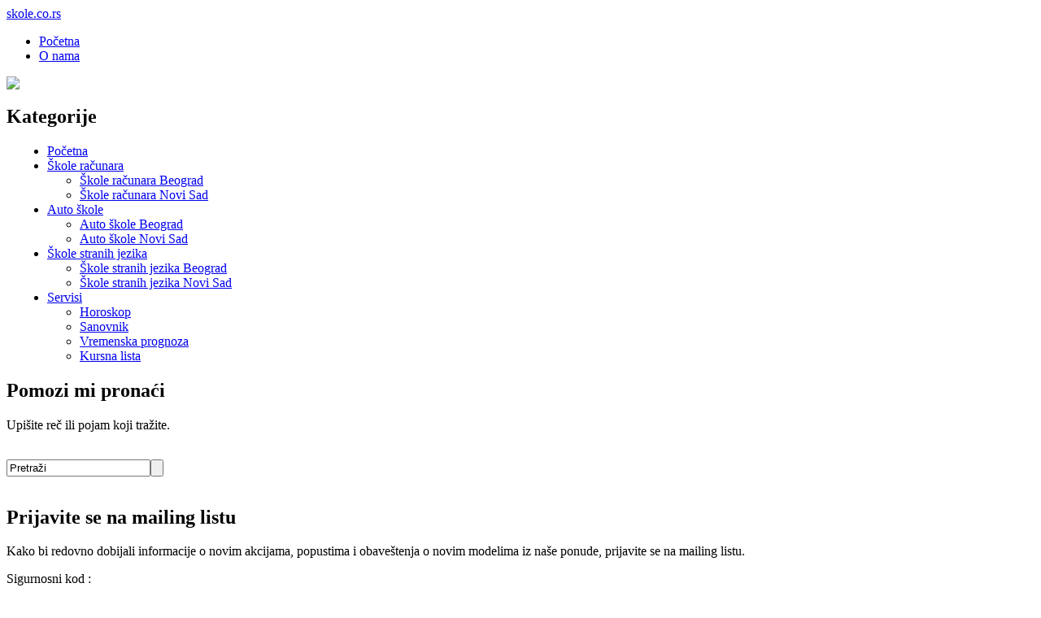

--- FILE ---
content_type: text/html; charset=UTF-8
request_url: http://www.skole.co.rs/skole-racunara-beograd/2/index.html
body_size: 15664
content:
<!DOCTYPE html PUBLIC "-//W3C//DTD XHTML 1.0 Transitional//EN" "http://www.w3.org/TR/xhtml1/DTD/xhtml1-transitional.dtd">



<html xmlns="http://www.w3.org/1999/xhtml">



<head>



<meta http-equiv="Content-Type" content="text/html; charset=utf-8" />



<title>Skole racunara Beograd, Skole racunara u Beogradu</title>



<META NAME="description" CONTENT="Sve o skolama racunara iz Beograda na jednom mestu, cene, informacije, adrese...">



<META NAME="keywords" CONTENT="Skole racunara Beograd, Skole racunara u Beogradu">



<link href="/themes/default/images/style.css" rel="stylesheet" type="text/css" />



<script language="javascript" type="text/javascript" src="/themes/default/js/jquery-1.3.2.min.js"></script>



<script type="text/javascript"> 



var aPPath='/themes/default' ;

var aPPdir='/' ;

var MenjajSlicicu=function(){







}



</script>



 <script type="text/javascript">



 $("#loginname").focus(function(){



    // Select input field contents



	



	this.select();



});



 $("#passname").focus(function(){



    // Select input field contents



	



    this.select();



});



		  function Userlogin(){





	}



	function Loggin(){



	

	}



	 function KeyCheck(e)







{



  var KeyID = e.keyCode;



if(KeyID==13){Userlogin();}



  



}







function SortJump(value,mestoispred,mestoiza){



location.href = mestoispred+"/raspored/"+value+"/"+mestoiza ;



}



</script>



<script language="javascript"  type="text/javascript" src="/themes/default/js/tw-sack.js"></script>







 <link type="text/css" href="/themes/default/js/jquery.alerts.css" rel="stylesheet"  media="screen" />



<link rel="stylesheet" type="text/css" href="/themes/default/images/ddsmoothmenu.css" />



<script language="javascript" type="text/javascript" src="/themes/default/js/ddsmoothmenu.js"></script>



<script type="text/javascript">







 var ajax = new sack();



 var rec_upozorenje="Obaveštenje";



 var rec_upozorenje="Obaveštenje";



ddsmoothmenu.init({



	mainmenuid: "smoothmenu1", //menu DIV id



	orientation: 'h', //Horizontal or vertical menu: Set to "h" or "v"



	classname: 'ddsmoothmenu', //class added to menu's outer DIV



	//customtheme: ["#1c5a80", "#18374a"],



	contentsource: "markup" //"markup" or ["container_id", "path_to_menu_file"]



	



})



   function isValidEmail(email){



var pattern = new RegExp(/^(("[\w-\s]+")|([\w-]+(?:\.[\w-]+)*)|("[\w-\s]+")([\w-]+(?:\.[\w-]+)*))(@((?:[\w-]+\.)*\w[\w-]{0,66})\.([a-z]{2,6}(?:\.[a-z]{2})?)$)|(@\[?((25[0-5]\.|2[0-4][0-9]\.|1[0-9]{2}\.|[0-9]{1,2}\.))((25[0-5]|2[0-4][0-9]|1[0-9]{2}|[0-9]{1,2})\.){2}(25[0-5]|2[0-4][0-9]|1[0-9]{2}|[0-9]{1,2})\]?$)/i);



return pattern.test(email);







}



</script><script language="javascript" type="text/javascript" src="/themes/default/js/jquery.alerts.min.js"></script>















        <!--[if IE 6]>



  <link href="/themes/default/images/styleie6.css" rel="stylesheet" type="text/css" />

     <![endif]-->

</head>



<body>

<div id="header">
	<div id="logo"><a href="/">skole.co.rs</a></div>
    
     <div id="smoothmenu1" class="ddsmoothmenu" >       
		<ul>
		 <li> <a href="/index.html">Početna</a></li>  <li> <a href="/onama.html">O nama</a></li>           </ul>
	</div>
</div>

<div id="container" align="">


  <div id="wrapper">

  	<img src="/themes/default/images/wrapper-top.png" align="top" />

<div id="content"><div id="left">

       	<div class="box"><h2>Kategorije</h2><link rel="stylesheet" type="text/css"  href="/themes/default/images/varticalmenu.css" />
<div  style="padding-left:10px;"> <ul id="varticalmenu"><li> <a href="/index.html">Početna</a></li> <li><a href="javascript:void(0)">Škole računara</a><ul><li> <a href="/skole-racunara-beograd/index.html">Škole računara Beograd</a></li> <li> <a href="/skole-racunara-novi-sad/index.html">Škole računara Novi Sad</a></li> </ul> </li><li><a href="javascript:void(0)">Auto škole</a><ul><li> <a href="/auto-skole-beograd/index.html">Auto škole Beograd</a></li> <li> <a href="/auto-skole-novi-sad/index.html">Auto škole Novi Sad</a></li> </ul> </li><li><a href="javascript:void(0)">Škole stranih jezika</a><ul><li> <a href="/skole-stranih-jezika-beograd/index.html">Škole stranih jezika Beograd</a></li> <li> <a href="/skole-stranih-jezika-novi-sad/index.html">Škole stranih jezika Novi Sad</a></li> </ul> </li><li><a href="javascript:void(0)">Servisi</a><ul><li> <a href="/horoskop/index.html">Horoskop</a></li> <li> <a href="/sanovnik/index.html">Sanovnik</a></li> <li> <a href="/vremenska-prognoza/index.html">Vremenska prognoza</a></li> <li> <a href="/kursna-lista/index.html">Kursna lista</a></li> </ul> </li></ul> </div> </div>
  <script type="text/javascript" src="/themes/default/js/verticalmenu.js"></script>
<div class="box"><h2>Pomozi mi pronaći</h2><div class="boxin">
<p class="pretraga-portala">Upišite reč ili pojam koji tražite.</p>

<form class="form" method="post"  action="/pretraga/pretraga.html">

  <table width="100%" border="0" cellspacing="0" cellpadding="0">

                      <tr>

                        <td width="12%" height="55"><input name="f_pretaga" type="text" value="Pretraži"  id="searchtxt" onfocus="if (this.value == 'Pretraži') {this.value = '';}" onblur="if (this.value == '') {this.value = 'Pretraži';}"/></td>

                        <td width="88%"><input type="submit"  class="inputdugme-pretraga"  style="cursor:pointer" value=""/></td>
                      </tr> 
                    </table>

 

 </form>



</div></div>

 <script type="text/javascript">

 $("#searchtxt").focus(function(){

    // Select input field 

		this.select();

});

</script><div class="box"><h2>Prijavite se na mailing listu</h2> <div  class="boxin"><p class="boxin-info">Kako bi redovno dobijali informacije o novim akcijama, popustima i obaveštenja o novim modelima iz naše ponude, prijavite se na mailing listu.</p><p  class="sig-kod">Sigurnosni kod :

<table border="0" cellspacing="0" cellpadding="0">
  <tr>
    <td align="left">&nbsp;<img src="/captcha/Captcha.php?mesto=emaillistu" /><br style="clear:both" /></td><td align="left" style=" padding-left:10px;">&nbsp;<input name="capcha_lista" id="capcha_lista"      maxlength="5" type="text"   style="width:56px;"/></td>
  </tr>
  
</table>
  <br style="clear:both" />
  <input name="listamail" id="listamail" type="text"  value="Unesite Vaš e-mail"   />
  
  <input type="button" value="Prijavi me"  class="imputdugme"   onclick="ProveriCapchaza_email_listu()"/>
<br style="clear:both" /></p></div> </div><script language="javascript">
$("#listamail").focus(function(){
    // Select input field contents
	this.focus();
    this.select();
});
var Capcha_email_liste=false ;
function ProveriCapchaza_email_listu(){
	email=document.getElementById('listamail').value ;
    Capcha_Lista=document.getElementById('capcha_lista').value ;
	if(!isValidEmail(email)){return ;}
	if(email==''  ){return ;}
	if(Capcha_email_liste){ Prijavi_ma_za_email_listu();return;}
		ajax = new sack();
    ajax.setVar("op",'proveri');
   ajax.setVar("mesto",'emaillistu');
	ajax.setVar("captcha",Capcha_Lista);
	ajax.requestFile = "/captcha/check.php";
	ajax.method = "POST";
	ajax.onCompletion = Validate_za_email_listu;
	ajax.runAJAX();
	}
	function Validate_za_email_listu(){
	
	 if (ajax.responseStatus){
	var em_lista= ajax.responseXML.getElementsByTagName('lista')[0].getAttribute('vrednost');//
	
	if(em_lista=="1"){
	Capcha_email_liste=true ;
	 Prijavi_ma_za_email_listu();
	 return;
	}
	Capcha_email_liste=false ;
	jAlert("Sigurnosni kod nije ispravan")
	}
	}
  function Prijavi_ma_za_email_listu(){
	email=document.getElementById('listamail').value ;

	if(!isValidEmail(email)){return ;}
	if(email==''  ){return ;}
	ajax = new sack();
    ajax.setVar("op",'salji');
   ajax.setVar("obj",'email');
	ajax.setVar("email", email);
	
	ajax.requestFile = "/ajax/em_lista.php";
	ajax.method = "POST";
	ajax.onCompletion = Zavrsena_prijava_za_email_listu;
	ajax.runAJAX();
	}
	
	function Zavrsena_prijava_za_email_listu(){
	 if (ajax.responseStatus){
	var em_lista= ajax.responseXML.getElementsByTagName('emlista')[0].getAttribute('lista');//
	
	if(em_lista!="0"){
	jAlert("Prijavljeni ste u našu mailing listu");
	}
	}
	}
</script><div class="box"><h2>Preporuči prijatelju</h2> 
<div class="boxin"> <table border="0" cellspacing="0" cellpadding="0"  class="boxin-info">
  
        <tr>
    <td align="left"   colspan="2">Ime:<br style="clear:both" /><input name="mail_prijatelju_ime" id="mail_prijatelju_ime"  type="text"   />     </td>
  </tr>      <tr>
    <td align="left"   colspan="2">E-mail:<br style="clear:both" /><input name="mail_prijatelju_email" id="mail_prijatelju_email"  type="text"   />     </td>
  </tr>    <tr>
    <td align="left"   colspan="2" >Preporuka:<br style="clear:both" /><textarea name="mail_prijatelju_poruka" id="mail_prijatelju_poruka" cols="20" rows="5"></textarea> </td>
  </tr>  
   <tr>
    <td  colspan="2" align="left"><br style="clear:both" />Sigurnosni kod</td>
  </tr>
  <tr>
    <td width="102" align="left"><img src="/captcha/Captcha.php?mesto=poruciprijatelju" /></td><td width="185" align="left" style=" padding-left:10px;"><input name="capcha_mail_prijatelju" id="capcha_mail_prijatelju"  maxlength="5" type="text"   style="width:56px;"  /></td>
  </tr> 
     <tr>
    <td  colspan="2"><br style="clear:both" /><input type="button" value="Preporuči" name="Button" class="imputdugme"   onclick="ProveriCapchaza_PoruciPrijatelju()"><br style="clear:both" /></td>
  </tr> </table> </div></div><!-- box end-->
  

<script language="javascript">
var Capcha_Poruci_Prijatelju=false ;
var ProveriCapchaza_PoruciPrijatelju=function(){
 Capcha_Lista=$('#capcha_mail_prijatelju').val() ;
 var prijatelju_email=$('#mail_prijatelju_email').val() ;
 	if(!isValidEmail(prijatelju_email)){
	jAlert("Neispravna e-mail adresa");return ;
	}
	if(Capcha_Poruci_Prijatelju){ Prijavi_ma_za_poruci_prijatelju();return;}
	ajax = new sack();
    ajax.setVar("op",'proveri');
   ajax.setVar("mesto",'poruciprijatelju');
	ajax.setVar("captcha",Capcha_Lista);
	ajax.requestFile = "/captcha/check.php";
	ajax.method = "POST";
	ajax.onCompletion = Validate_za_poruci_prijatelju;
	ajax.runAJAX();

};
var Prijavi_ma_za_poruci_prijatelju=function(){
ajax = new sack();
    ajax.setVar("salji",'tacno');
	 ajax.setVar("fn_name",'prijatelju');
	  ajax.setVar("SEL_TEMES",'default');
	  ajax.setVar("jezik",'sr');
	  ajax.setVar("emailto",$('#mail_prijatelju_email').val());
	   ajax.setVar("fromname",$('#mail_prijatelju_ime').val());
	    ajax.setVar("poruka",$('#mail_prijatelju_poruka').val());
     ajax.requestFile = "/ajax/defajax.php";
	  ajax.method = "POST";
	 ajax.onCompletion = Zavrsena_slanje_prijatelju;
	ajax.runAJAX();
};
var Zavrsena_slanje_prijatelju=function (){
	 if (ajax.responseStatus){
	var em_poslati= ajax.responseXML.getElementsByTagName('email');
	var em_prij_slati=em_poslati[0].getAttribute('poslan');
	if(em_prij_slati!="ok"){
	jAlert("E-mail nije poslat molimo vas pokušajte kasnije");
	}else{jAlert("E-mail je poslat");};
	};
	};
var Validate_za_poruci_prijatelju=function(){


	 if (ajax.responseStatus){
	var em_lista= ajax.responseXML.getElementsByTagName('lista')[0].getAttribute('vrednost');
	
	if(em_lista=="1"){
	Capcha_Poruci_Prijatelju=true ;
	 Prijavi_ma_za_poruci_prijatelju();
	 return;
	};
	Capcha_Poruci_Prijatelju=false ;
	jAlert("Sigurnosni kod nije ispravan")
	};
};
</script><div class="box"><h2>Popularni tagovi</h2><div class="boxin"> <p class="boxin-desc"> <span>Skole racunara Beograd</span>   Skole racunara u Beogradu </p></div></div> <div class="box"><h2>Saradnja sa nama</h2>
	<div class="boxin">
<a href="http://www.navidiku.rs/firme/servisi-racunara-novi-sad/" target="_blank">Servis racunara Novi Sad</a><br/> <a href="http://www.navidiku.rs/firme/skole-racunara-beograd" target="_blank">Skole racunara</a><br/> <a href="http://www.navidiku.rs/firme/auto-skole-beograd" target="_blank">Auto skole</a><br/> <a href="http://www.navidiku.rs/firme/skole-stranih-jezika-beograd" target="_blank">Skole stranih jezika</a> <br/> <a href="http://oglasi.cc/kategorija/obrazovanje/" target="_blank">Oglasi: škole, kursevi, obuka</a>   </div></div><!-- box end-->

            </div>

              

<!-- left end-->



            <div id="right">

            

            

                 
 	<p class="category-description">Škole računara Beograd</p>
                    <a href="#"  target="_blank"><img src="/logo/logo.jpg?1340585838" width="656" height="100" /></a>                    <div id="location">
   <p><strong>Strana  2 od ukupno 2</strong></p> 

  <div class="rambrojaca" align="left" >
     <div class="brojaci" align="center" ><a href="/skole-racunara-beograd/1/index.html">&lt;&lt;Početna &nbsp;</a></div>
  <div class="brojaci" align="center" ><a href="/skole-racunara-beograd/1/index.html"> &lt;&lt;Prethodna  &nbsp;</a> </div>
	 <div class="brojaci" align="center" ><a href="/skole-racunara-beograd/1/index.html">&nbsp;&nbsp;&nbsp;1&nbsp;&nbsp;&nbsp;</a></div>

	<div class="selbrojaci"  align="center">2</div></div></div>
 <table border="0" cellspacing="0" cellpadding="0" >
  <tr>
    <td><div class="content-text">
 		<div class="content-box"><a href="/skole-racunara-beograd/2/netbook-notebook.html"><img src="/artikli/male/a16.jpg"  border="0" /> </a> 
                        <h2><a href="/skole-racunara-beograd/2/netbook-notebook.html">Netbook, notebook</a></h2>
                      <p><p>Notebook, netbook, laptop : tu vlada borba za prestiž ko će dizajnirati &scaron;to manji primerak!<br /> U toj ogromnoj ponudi te&scaron;ko je čak i za modernog čoveka da napravi razliku među svim tim mali&scaron;anima. I dok netbook-ovima i drugim notebook-ovima duva vetar...</p></p>
                      <p class="date">21 Oktobar 2010 |  16:44</p>
                        <div class="clear"></div>
                    </div><!-- content-box end-->
    </div>
   </td>
  </tr>
  
</table>

 
   <div class="rambrojaca" align="left" >
     <div class="brojaci" align="center" ><a href="/skole-racunara-beograd/1/index.html">&lt;&lt;Početna &nbsp;</a></div>
  <div class="brojaci" align="center" ><a href="/skole-racunara-beograd/1/index.html"> &lt;&lt;Prethodna  &nbsp;</a> </div>
	 <div class="brojaci" align="center" ><a href="/skole-racunara-beograd/1/index.html">&nbsp;&nbsp;&nbsp;1&nbsp;&nbsp;&nbsp;</a></div>

	<div class="selbrojaci"  align="center">2</div></div>


            

                

              

               

            </div><!-- right end-->

            

  </div><!-- content end-->

  <img src="/themes/default/images/wrapper-bottom.png" width="916" height="13" align="absbottom" class="clear" />  	</div>

<!-- wrapper end-->

<div id="footer">

  <ul class="footer-categories">

    <li><a href="http://www.skole.co.rs/linkovi.html">Linkovi</a>

    <li><a href="http://www.skole.co.rs/kontakt.html">Kontakt</a></li>
                        
  </ul>

</div>

<div class="clear"></div>

</div>

</body>

</html>

--- FILE ---
content_type: text/html; charset=UTF-8
request_url: http://www.skole.co.rs/captcha/Captcha.php?mesto=emaillistu
body_size: 2000
content:
���� JFIF      �� >CREATOR: gd-jpeg v1.0 (using IJG JPEG v62), default quality
�� C 		
 $.' ",#(7),01444'9=82<.342�� C			2!!22222222222222222222222222222222222222222222222222��   P" ��           	
�� �   } !1AQa"q2���#B��R��$3br�	
%&'()*456789:CDEFGHIJSTUVWXYZcdefghijstuvwxyz���������������������������������������������������������������������������        	
�� �  w !1AQaq"2�B����	#3R�br�
$4�%�&'()*56789:CDEFGHIJSTUVWXYZcdefghijstuvwxyz��������������������������������������������������������������������������   ? ��x��h��f��Q��r�H#��ӯ8$T๒��7���$m��y]��� 1��z��CN���#α(���$���]��g�T^�C��sk�����0,j��8R� �3ܞH�(nڎ1rj+���g��3��7fF%�eW�'���@OO��}��-�0I$>[�bX��FG�2H��G�O�jL�����MF)xm�Xͫ�C �� �.@�Ny���W�~Z��mN�j̭E�FW����pJ��`�������7����+(��5�K����ceu��o�2]D��w�<��&�<�2�B��ΩkDӲ������K�%�O<`� Ms�{�]j�V����cs$I�3�W��R�T��<tZƣ�$�s�iyBo2�c�E3y|X���O2MT�����{���:��RIٷ�Z<�m���v=�������ϝ#�</��=��u�w5�H����[ά�G*x���;�~���2mvK��nڃ�6vi8��/2�6�������PzMY��e��. R�׳ZúI"����,z��� �5b�/Rk`*Ӄ���G���_y���#���(�j��9P��d��ӌՋ(-m�kY� ի1B#�c� \�2@8Q��ޭÝ�4�w�+#�l��w` �pO^r��6`�E	$�0��H�^���}���98�N�kF��6��P��\�Ў{g�G9�>�g�����������Y�� G-����T�w�P�_*+� E (lӰ'�ⶬ���H�W(o���9�#8�:z�4�wG'i�{�:������-^=����8ڤ24̇�@Q���zh:^�si2iV�E�2E�����F����1�c��#�.��"�g�o6!�������9-:��;M���@p~���y���(-��S��۔޻�Kｭ}��`��!�Y>Ѥ\�%�Fx.UH�p?6	=@��t�k�Y�l�#��C����Fʰ@�8\dg�o^F��Y�(�כ����z�$����·_e_1`yYZ5��#3y�E���#�����;�M�ַ姦�]Ε�k���ڋ�mHhZa���y)�Ns��H�I5�a��MM��H��-�h�� i $�1�r�Iq�`辛ms{,�d�#��^w 1.	��*��cΓ�Y��>s����ڎX�{j'^���ܟ/k�}�7���n��{xyg2!�~dVa��ܓ��rq�L-d�O8��pI<�R��$~��s�����e�w�K+L�Gp���A�.sҡ�!w�F�A� z�^P�� (�����#��Resource id #2

--- FILE ---
content_type: text/html; charset=UTF-8
request_url: http://www.skole.co.rs/captcha/Captcha.php?mesto=poruciprijatelju
body_size: 1982
content:
���� JFIF      �� >CREATOR: gd-jpeg v1.0 (using IJG JPEG v62), default quality
�� C 		
 $.' ",#(7),01444'9=82<.342�� C			2!!22222222222222222222222222222222222222222222222222��   P" ��           	
�� �   } !1AQa"q2���#B��R��$3br�	
%&'()*456789:CDEFGHIJSTUVWXYZcdefghijstuvwxyz���������������������������������������������������������������������������        	
�� �  w !1AQaq"2�B����	#3R�br�
$4�%�&'()*56789:CDEFGHIJSTUVWXYZcdefghijstuvwxyz��������������������������������������������������������������������������   ? �u�w�xk�D,��0C��P�1��l��.#�H�L��12�Nx�I �^�9�S@�����oB�T��)#kt#�x�\��`��.��R�2�m�34�i`@9$[����*�"�E${���.�W$��z�d�	EԠ�� ���c�k�#9$�|���=>����:o�&��Io������5���>Us1P���#w̓՗9���MWZ�[�*-6�y�[�����Ϛ[
r��qY*���Oh*�����5m�h޺_}:���Y����V1Dt��rS�<���>\p+��+��&�-�9�~baܖ=w
�uO����o$��:t��F'瓒� �RCc Mk�+�oO���.+�-`��y;�g�Vs�ACӡ89����{1,���4U���ut���}���m	,R)bwV�
 [i`q���2>�|�TKp4�7W�$�S
ފA�8��^����^�|G�XڬrY�L��V3J��b�Z�V;��O�s�]� �]�������h�XG��2�7�v@�d�R�e9$���_�^#,���*��\�� �����o�K�Q� �1���DU��8+�v$�`H�'ҥ{Ʌ�[����db';��8 ��,��Xdq42���\�� 33�	#w<���,푞"kYTD�C�'�HPN22O��y�$�Ϙ<2̥�(}����x�I�88"�:�Ay,�N
H��C�s:��0A����,�gsrr7mS�N	z�dp�&���6�w��X�O�7�3�<P	�Ts��������Gd	�'��;a>q���Ux8#8����)vmBVF�a�=��`���[��#�8�\�i��,zk��$m�P�3�Ü䓜��h"�X%H��{�Q��,@'��^s��{8��7��~nnw~�~���O�i��ڦ+�Ԃ��h����z��1������uoZ^ߣ��[5�J�[{mS�q�� 'w��8�`�^<��N�9�;����(�S��T�8��1<�o(Q���`���^�#��xͯ��� %�#�I��N6�u؆�L��ANÍ� �-��~�����4�4�>�l"[8��<�1'9��2z�p+F�8�Ė���x�*FO�p	�/tq�c�ZW��ZD��	<Dnv'�`�I�z�$f�NWM�]ߛ�W��ٓܓa�1��;%x%B �轰HцLl�W�X^8��
���_LXv�����&IB��exe9=A�ZV�6�uԲ?�4�$*�C�>2��۵2��Resource id #2